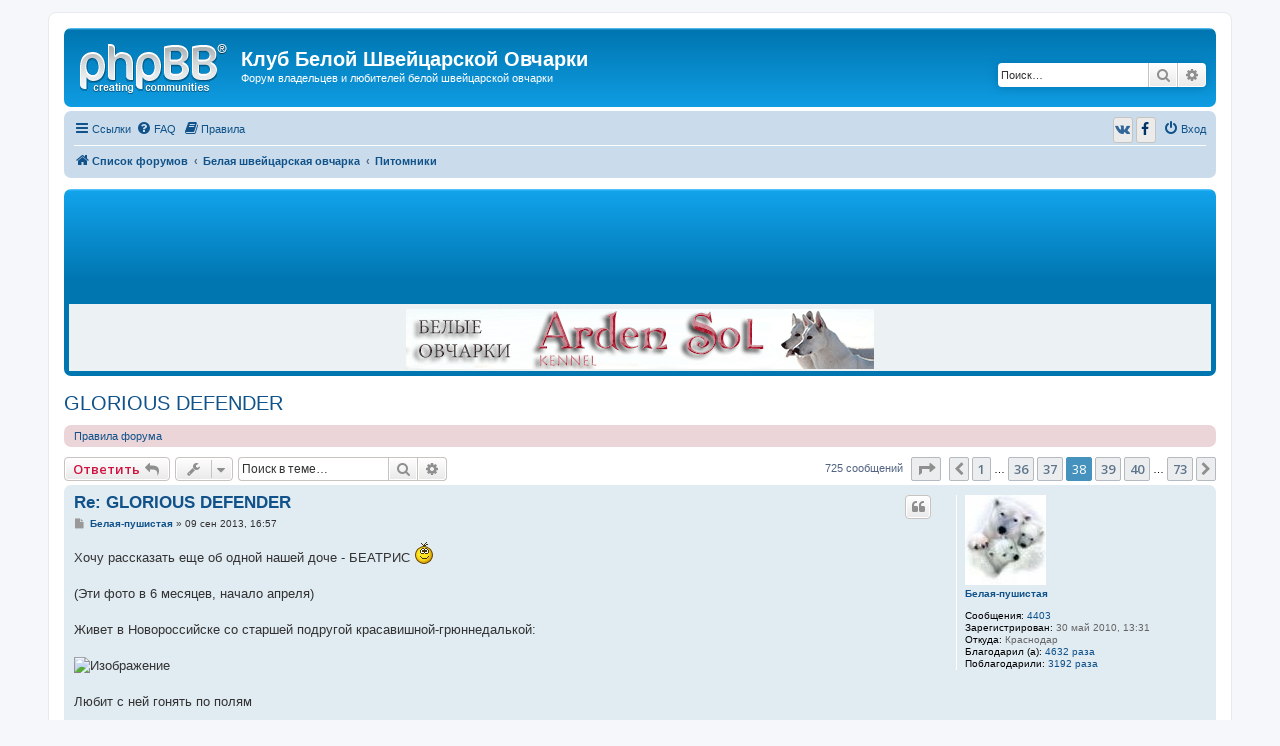

--- FILE ---
content_type: text/html; charset=UTF-8
request_url: http://ws-club.ru/viewtopic.php?t=92&start=370
body_size: 15100
content:
<!DOCTYPE html>
<html dir="ltr" lang="ru">
<head>
<meta charset="utf-8" />
<meta http-equiv="X-UA-Compatible" content="IE=edge">
<meta name="viewport" content="width=device-width, initial-scale=1" />

<title>GLORIOUS DEFENDER - Страница 38 - Клуб Белой Швейцарской Овчарки</title>


	<link rel="canonical" href="http://ws-club.ru/forum/viewtopic.php?t=92&amp;start=370">

<!--
	phpBB style name: prosilver
	Based on style:   prosilver (this is the default phpBB3 style)
	Original author:  Tom Beddard ( http://www.subBlue.com/ )
	Modified by:
-->

<script>
	WebFontConfig = {
		google: {
			families: ['Open+Sans:300,300i,400,400i,600,600i,700,700i,800,800i&subset=cyrillic,cyrillic-ext,greek,greek-ext,latin-ext,vietnamese']
		}
	};

	(function(d) {
		var wf = d.createElement('script'), s = d.scripts[0];
		wf.src = 'https://ajax.googleapis.com/ajax/libs/webfont/1.5.18/webfont.js';
		wf.async = true;
		s.parentNode.insertBefore(wf, s);
	})(document);
</script>
<link href="https://maxcdn.bootstrapcdn.com/font-awesome/4.4.0/css/font-awesome.min.css" rel="stylesheet">
<link href="./styles/prosilver/theme/stylesheet.css?assets_version=108" rel="stylesheet">
<link href="./styles/prosilver/theme/ru/stylesheet.css?assets_version=108" rel="stylesheet">




<!--[if lte IE 9]>
	<link href="./styles/prosilver/theme/tweaks.css?assets_version=108" rel="stylesheet">
<![endif]-->

		<link href="//maxcdn.bootstrapcdn.com/font-awesome/4.2.0/css/font-awesome.min.css" rel="stylesheet">
			
<link href="./ext/bb3mobi/ads/styles/prosilver/theme/ads.css?assets_version=108" rel="stylesheet" type="text/css" media="screen" />
<link href="./ext/bb3mobi/social/styles/prosilver/theme/socbuttons.css?assets_version=108" rel="stylesheet" type="text/css" media="screen" />
<link href="./ext/boardtools/quickreply/styles/all/theme/quickreply_main.css?assets_version=108" rel="stylesheet" type="text/css" media="screen" />
<link href="./ext/boardtools/quickreply/styles/all/theme/quickreply.css?assets_version=108" rel="stylesheet" type="text/css" media="screen" />
<link href="//maxcdn.bootstrapcdn.com/font-awesome/4.5.0/css/font-awesome.min.css" rel="stylesheet" type="text/css" media="screen" />
<link href="./ext/gfksx/ThanksForPosts/styles/prosilver/theme/thanks.css?assets_version=108" rel="stylesheet" type="text/css" media="screen" />
<link href="./ext/rmcgirr83/elonw/styles/all/theme/elonw.css?assets_version=108" rel="stylesheet" type="text/css" media="screen" />
<link href="./ext/vse/lightbox/styles/all/template/lightbox/css/lightbox.min.css?assets_version=108" rel="stylesheet" type="text/css" media="screen" />


<script type="text/javascript">
	function countAdClick(id)
	{
		loadXMLDoc('/forum/app.php/ads/click?sid=4c978447aac8af45fb8702910315d30d?a=' + id);
	}

	function countAdView(id)
	{
		loadXMLDoc('/forum/app.php/ads/view?sid=4c978447aac8af45fb8702910315d30d?a=' + id);
	}

	function loadXMLDoc(url) {
		req = false;
		if(window.XMLHttpRequest) {
			try {
				req = new XMLHttpRequest();
			}
			catch(e) {
				req = false;
			}
		}
		else if(window.ActiveXObject) {
			try {
				req = new ActiveXObject("Msxml2.XMLHTTP");
			}
			catch(e) {
				try {
					req = new ActiveXObject("Microsoft.XMLHTTP");
				}
				catch(e) {
					req = false;
				}
			}
		}
		if(req) {
			req.open("GET", url, true);
			req.send(null);
		}
	}
</script><script>
	(function(i,s,o,g,r,a,m){i['GoogleAnalyticsObject']=r;i[r]=i[r]||function(){
	(i[r].q=i[r].q||[]).push(arguments)},i[r].l=1*new Date();a=s.createElement(o),
	m=s.getElementsByTagName(o)[0];a.async=1;a.src=g;m.parentNode.insertBefore(a,m)
	})(window,document,'script','//www.google-analytics.com/analytics.js','ga');

	ga('create', 'UA-150829992-1', 'auto');
	ga('send', 'pageview');
</script>

</head>
<body id="phpbb" class="nojs notouch section-viewtopic ltr ">


<div id="wrap" class="wrap">
	<a id="top" class="top-anchor" accesskey="t"></a>
	<div id="page-header">
		<div class="headerbar" role="banner">
					<div class="inner">

			<div id="site-description" class="site-description">
				<a id="logo" class="logo" href="./index.php?sid=4c978447aac8af45fb8702910315d30d" title="Список форумов"><span class="site_logo"></span></a>
				<h1>Клуб Белой Швейцарской Овчарки</h1>
				<p>Форум владельцев и любителей белой швейцарской овчарки</p>
				<p class="skiplink"><a href="#start_here">Пропустить</a></p>
			</div>

									<div id="search-box" class="search-box search-header" role="search">
				<form action="./search.php?sid=4c978447aac8af45fb8702910315d30d" method="get" id="search">
				<fieldset>
					<input name="keywords" id="keywords" type="search" maxlength="128" title="Ключевые слова" class="inputbox search tiny" size="20" value="" placeholder="Поиск…" />
					<button class="button button-search" type="submit" title="Поиск">
						<i class="icon fa-search fa-fw" aria-hidden="true"></i><span class="sr-only">Поиск</span>
					</button>
					<a href="./search.php?sid=4c978447aac8af45fb8702910315d30d" class="button button-search-end" title="Расширенный поиск">
						<i class="icon fa-cog fa-fw" aria-hidden="true"></i><span class="sr-only">Расширенный поиск</span>
					</a>
					<input type="hidden" name="sid" value="4c978447aac8af45fb8702910315d30d" />

				</fieldset>
				</form>
			</div>
						
			</div>
					</div>
		
		<div class="navbar" role="navigation">
	<div class="inner">

	<ul id="nav-main" class="nav-main linklist" role="menubar">

		<li id="quick-links" class="quick-links dropdown-container responsive-menu" data-skip-responsive="true">
			<a href="#" class="dropdown-trigger">
				<i class="icon fa-bars fa-fw" aria-hidden="true"></i><span>Ссылки</span>
			</a>
			<div class="dropdown">
				<div class="pointer"><div class="pointer-inner"></div></div>
				<ul class="dropdown-contents" role="menu">
					
											<li class="separator"></li>
																									<li>
								<a href="./search.php?search_id=unanswered&amp;sid=4c978447aac8af45fb8702910315d30d" role="menuitem">
									<i class="icon fa-file-o fa-fw icon-gray" aria-hidden="true"></i><span>Темы без ответов</span>
								</a>
							</li>
							<li>
								<a href="./search.php?search_id=active_topics&amp;sid=4c978447aac8af45fb8702910315d30d" role="menuitem">
									<i class="icon fa-file-o fa-fw icon-blue" aria-hidden="true"></i><span>Активные темы</span>
								</a>
							</li>
							<li class="separator"></li>
							<li>
								<a href="./search.php?sid=4c978447aac8af45fb8702910315d30d" role="menuitem">
									<i class="icon fa-search fa-fw" aria-hidden="true"></i><span>Поиск</span>
								</a>
							</li>
					
											<li class="separator"></li>
																			<li>
								<a href="./memberlist.php?mode=team&amp;sid=4c978447aac8af45fb8702910315d30d" role="menuitem">
									<i class="icon fa-shield fa-fw" aria-hidden="true"></i><span>Наша команда</span>
								</a>
							</li>
																<li class="separator"></li>

									</ul>
			</div>
		</li>

				<li data-skip-responsive="true">
			<a href="/forum/app.php/help/faq?sid=4c978447aac8af45fb8702910315d30d" rel="help" title="Часто задаваемые вопросы" role="menuitem">
				<i class="icon fa-question-circle fa-fw" aria-hidden="true"></i><span>FAQ</span>
			</a>
		</li>
			<li data-last-responsive="true">
		<a href="/forum/app.php/rules?sid=4c978447aac8af45fb8702910315d30d" rel="help" title="Просмотреть правила этого форума" role="menuitem">
			<i class="icon fa-book fa-fw" aria-hidden="true"></i><span>Правила</span>
		</a>
	</li>
				
			<li class="rightside"  data-skip-responsive="true">
			<a href="./ucp.php?mode=login&amp;sid=4c978447aac8af45fb8702910315d30d" title="Вход" accesskey="x" role="menuitem">
				<i class="icon fa-power-off fa-fw" aria-hidden="true"></i><span>Вход</span>
			</a>
		</li>
				<li class="rightside socbuttons" data-last-responsive="true">
		<a class="vkontakte" href="/forum/app.php/authorize/vkontakte?sid=4c978447aac8af45fb8702910315d30d" onclick="popup(this.href, 620, 560); return false;" title="Вконтакте">
		<i class="icon fa-vk fa-fw"></i>
		<span class="hidden responsive-show-inline">Вконтакте</span>
	</a>
		<a class="facebook" href="/forum/app.php/authorize/facebook?sid=4c978447aac8af45fb8702910315d30d" onclick="popup(this.href, 620, 560); return false;" title="Facebook">
		<i class="icon fa-facebook fa-fw"></i>
		<span class="hidden responsive-show-inline">Facebook</span>
	</a>
	</li>
		</ul>

	<ul id="nav-breadcrumbs" class="nav-breadcrumbs linklist navlinks" role="menubar">
						<li class="breadcrumbs">
										<span class="crumb"  itemtype="http://data-vocabulary.org/Breadcrumb" itemscope=""><a href="./index.php?sid=4c978447aac8af45fb8702910315d30d" itemprop="url" accesskey="h" data-navbar-reference="index"><i class="icon fa-home fa-fw"></i><span itemprop="title">Список форумов</span></a></span>

											<span class="crumb"  itemtype="http://data-vocabulary.org/Breadcrumb" itemscope="" data-forum-id="1"><a href="./viewforum.php?f=1&amp;sid=4c978447aac8af45fb8702910315d30d" itemprop="url"><span itemprop="title">Белая швейцарская овчарка</span></a></span>
															<span class="crumb"  itemtype="http://data-vocabulary.org/Breadcrumb" itemscope="" data-forum-id="16"><a href="./viewforum.php?f=16&amp;sid=4c978447aac8af45fb8702910315d30d" itemprop="url"><span itemprop="title">Питомники</span></a></span>
												</li>
		
					<li class="rightside responsive-search">
				<a href="./search.php?sid=4c978447aac8af45fb8702910315d30d" title="Параметры расширенного поиска" role="menuitem">
					<i class="icon fa-search fa-fw" aria-hidden="true"></i><span class="sr-only">Поиск</span>
				</a>
			</li>
			</ul>

	</div>
</div>
	</div>

	<br />
<div class="forabg">
	<div class="inner">
		<ul class="topiclist">
			<li class="header">
				<dl class="icon">
					<dt>Реклама</dt>
				</dl>
			</li>
		</ul>
		<div class="content ads_block"><div style="text-align: center;" ><a href="http://www.ardensol.ru" target="_blank"  onclick="countAdClick(19);"><img src="http://ws-club.ru/forum/images/banner/ardensol.gif" width=100% alt="Arden Sol"></a></div></div>
	</div>
</div>

	<a id="start_here" class="anchor"></a>
	<div id="page-body" class="page-body" role="main">
		
		


	

<h2 class="topic-title"><a href="./viewtopic.php?f=16&amp;t=92&amp;start=370&amp;sid=4c978447aac8af45fb8702910315d30d">GLORIOUS DEFENDER</a></h2>
<!-- NOTE: remove the style="display: none" when you want to have the forum description on the topic body -->
<div style="display: none !important;">Личные темы питомников БШО<br /></div>

	<div class="rules rules-link">
		<div class="inner">

					<a href="http://ws-club.ru/forum/rules">Правила форума</a>
		
		</div>
	</div>

<div class="action-bar bar-top">
	
			<a href="./posting.php?mode=reply&amp;f=16&amp;t=92&amp;sid=4c978447aac8af45fb8702910315d30d" class="button" title="Ответить">
							<span>Ответить</span> <i class="icon fa-reply fa-fw" aria-hidden="true"></i>
					</a>
	
			<div class="dropdown-container dropdown-button-control topic-tools">
		<span title="Управление темой" class="button button-secondary dropdown-trigger dropdown-select">
			<i class="icon fa-wrench fa-fw" aria-hidden="true"></i>
			<span class="caret"><i class="icon fa-sort-down fa-fw" aria-hidden="true"></i></span>
		</span>
		<div class="dropdown">
			<div class="pointer"><div class="pointer-inner"></div></div>
			<ul class="dropdown-contents">
																												<li>
					<a href="./viewtopic.php?f=16&amp;t=92&amp;start=370&amp;sid=4c978447aac8af45fb8702910315d30d&amp;view=print" title="Версия для печати" accesskey="p">
						<i class="icon fa-print fa-fw" aria-hidden="true"></i><span>Версия для печати</span>
					</a>
				</li>
											</ul>
		</div>
	</div>
	
			<div class="search-box" role="search">
			<form method="get" id="topic-search" action="./search.php?sid=4c978447aac8af45fb8702910315d30d">
			<fieldset>
				<input class="inputbox search tiny"  type="search" name="keywords" id="search_keywords" size="20" placeholder="Поиск в теме…" />
				<button class="button button-search" type="submit" title="Поиск">
					<i class="icon fa-search fa-fw" aria-hidden="true"></i><span class="sr-only">Поиск</span>
				</button>
				<a href="./search.php?sid=4c978447aac8af45fb8702910315d30d" class="button button-search-end" title="Расширенный поиск">
					<i class="icon fa-cog fa-fw" aria-hidden="true"></i><span class="sr-only">Расширенный поиск</span>
				</a>
				<input type="hidden" name="t" value="92" />
<input type="hidden" name="sf" value="msgonly" />
<input type="hidden" name="sid" value="4c978447aac8af45fb8702910315d30d" />

			</fieldset>
			</form>
		</div>
	
			<div class="pagination">
			725 сообщений
							<ul>
	<li class="dropdown-container dropdown-button-control dropdown-page-jump page-jump">
		<a class="button button-icon-only dropdown-trigger" href="#" title="Щёлкните для перехода на страницу…" role="button"><i class="icon fa-level-down fa-rotate-270" aria-hidden="true"></i><span class="sr-only">Страница <strong>38</strong> из <strong>73</strong></span></a>
		<div class="dropdown">
			<div class="pointer"><div class="pointer-inner"></div></div>
			<ul class="dropdown-contents">
				<li>Перейти на страницу:</li>
				<li class="page-jump-form">
					<input type="number" name="page-number" min="1" max="999999" title="Введите номер страницы, на которую хотите перейти" class="inputbox tiny" data-per-page="10" data-base-url=".&#x2F;viewtopic.php&#x3F;f&#x3D;16&amp;amp&#x3B;t&#x3D;92&amp;amp&#x3B;sid&#x3D;4c978447aac8af45fb8702910315d30d" data-start-name="start" />
					<input class="button2" value="Перейти" type="button" />
				</li>
			</ul>
		</div>
	</li>
			<li class="arrow previous"><a class="button button-icon-only" href="./viewtopic.php?f=16&amp;t=92&amp;sid=4c978447aac8af45fb8702910315d30d&amp;start=360" rel="prev" role="button"><i class="icon fa-chevron-left fa-fw" aria-hidden="true"></i><span class="sr-only">Пред.</span></a></li>
				<li><a class="button" href="./viewtopic.php?f=16&amp;t=92&amp;sid=4c978447aac8af45fb8702910315d30d" role="button">1</a></li>
			<li class="ellipsis" role="separator"><span>…</span></li>
				<li><a class="button" href="./viewtopic.php?f=16&amp;t=92&amp;sid=4c978447aac8af45fb8702910315d30d&amp;start=350" role="button">36</a></li>
				<li><a class="button" href="./viewtopic.php?f=16&amp;t=92&amp;sid=4c978447aac8af45fb8702910315d30d&amp;start=360" role="button">37</a></li>
			<li class="active"><span>38</span></li>
				<li><a class="button" href="./viewtopic.php?f=16&amp;t=92&amp;sid=4c978447aac8af45fb8702910315d30d&amp;start=380" role="button">39</a></li>
				<li><a class="button" href="./viewtopic.php?f=16&amp;t=92&amp;sid=4c978447aac8af45fb8702910315d30d&amp;start=390" role="button">40</a></li>
			<li class="ellipsis" role="separator"><span>…</span></li>
				<li><a class="button" href="./viewtopic.php?f=16&amp;t=92&amp;sid=4c978447aac8af45fb8702910315d30d&amp;start=720" role="button">73</a></li>
				<li class="arrow next"><a class="button button-icon-only" href="./viewtopic.php?f=16&amp;t=92&amp;sid=4c978447aac8af45fb8702910315d30d&amp;start=380" rel="next" role="button"><i class="icon fa-chevron-right fa-fw" aria-hidden="true"></i><span class="sr-only">След.</span></a></li>
	</ul>
					</div>
		</div>




	<div id="qr_posts">
<div class="post-container">
		<div id="p46945" class="post has-profile bg2">
		<div class="inner">

		<dl class="postprofile" id="profile46945">
			<dt class="no-profile-rank has-avatar">
				<div class="avatar-container">
																<a href="./memberlist.php?mode=viewprofile&amp;u=92&amp;sid=4c978447aac8af45fb8702910315d30d" class="avatar"><img class="avatar" src="./download/file.php?avatar=92_1278274956.jpg" width="81" height="90" alt="Аватара пользователя" /></a>														</div>
								<a href="./memberlist.php?mode=viewprofile&amp;u=92&amp;sid=4c978447aac8af45fb8702910315d30d" class="username">Белая-пушистая</a>							</dt>

									
		<dd class="profile-posts"><strong>Сообщения:</strong> <a href="./search.php?author_id=92&amp;sr=posts&amp;sid=4c978447aac8af45fb8702910315d30d">4403</a></dd>		<dd class="profile-joined"><strong>Зарегистрирован:</strong> 30 май 2010, 13:31</dd>		
		
											<dd class="profile-custom-field profile-phpbb_location"><strong>Откуда:</strong> Краснодар</dd>
							    <dd class="profile-posts" data-user-give-id="92"><strong>Благодарил&nbsp;(а):</strong> <a href="/forum/app.php/thankslist/givens/92/true?sid=4c978447aac8af45fb8702910315d30d">4632 раза</a></dd>
    <dd class="profile-posts" data-user-receive-id="92"><strong>Поблагодарили:</strong> <a href="/forum/app.php/thankslist/givens/92/false?sid=4c978447aac8af45fb8702910315d30d">3192 раза</a></dd>

						
		</dl>

		<div class="postbody">
						<div id="post_content46945">

						<h3 class="first"><a href="#p46945">Re: GLORIOUS DEFENDER</a></h3>

													<ul class="post-buttons">
																																									<li>
							<a href="./posting.php?mode=quote&amp;f=16&amp;p=46945&amp;sid=4c978447aac8af45fb8702910315d30d" title="Ответить с цитатой" class="button button-icon-only">
								<i class="icon fa-quote-left fa-fw" aria-hidden="true"></i><span class="sr-only">Цитата</span>
							</a>
						</li>
															</ul>
							
						<p class="author">
									<a class="unread" href="./viewtopic.php?p=46945&amp;sid=4c978447aac8af45fb8702910315d30d#p46945" title="Сообщение">
						<i class="icon fa-file fa-fw icon-lightgray icon-md" aria-hidden="true"></i><span class="sr-only">Сообщение</span>
					</a>
								<span class="responsive-hide"> <strong><a href="./memberlist.php?mode=viewprofile&amp;u=92&amp;sid=4c978447aac8af45fb8702910315d30d" class="username">Белая-пушистая</a></strong> &raquo; </span>09 сен 2013, 16:57
			</p>
			
			
			
			<div class="content">Хочу рассказать еще об одной нашей доче - БЕАТРИС  <img class="smilies" src="./images/smilies/smile.gif" width="20" height="24" alt=":)" title="Smile"> <br>
<br>
(Эти фото в 6 месяцев, начало апреля)<br>
<br>
Живет в Новороссийске со старшей подругой красавишной-грюннедалькой:<br>
<br>
<img src="http://s020.radikal.ru/i718/1309/21/909e6a6cafbf.jpg" class="postimage" alt="Изображение"><br>
<br>
Любит с ней гонять по полям<br>
<br>
<img src="http://s017.radikal.ru/i441/1309/9d/2c63d03ed2e4.jpg" class="postimage" alt="Изображение"><br>
<br>
<img src="http://s017.radikal.ru/i415/1309/4a/61ff91103348.jpg" class="postimage" alt="Изображение"><br>
<br>
<img src="http://i016.radikal.ru/1309/e0/6892a8aba640.jpg" class="postimage" alt="Изображение"><br>
<br>
<img src="http://s018.radikal.ru/i525/1309/db/703b4f9ba76d.jpg" class="postimage" alt="Изображение"><br>
<br>
<img src="http://s017.radikal.ru/i425/1309/39/72c43624c8fd.jpg" class="postimage" alt="Изображение"><br>
<br>
Любит море<br>
<br>
<img src="http://s020.radikal.ru/i705/1309/87/79fe4518a980.jpg" class="postimage" alt="Изображение"><br>
<br>
<img src="http://i017.radikal.ru/1309/c2/ed901e65613d.jpg" class="postimage" alt="Изображение"><br>
<br>
<img src="http://s019.radikal.ru/i613/1309/de/d4db970fb6eb.jpg" class="postimage" alt="Изображение"><br>
<br>
<img src="http://i019.radikal.ru/1309/0b/fe9a029ba78f.jpg" class="postimage" alt="Изображение"><br>
<br>
<img src="http://s020.radikal.ru/i712/1309/04/0f3994ade974.jpg" class="postimage" alt="Изображение"><br>
<br>
<img src="http://i011.radikal.ru/1309/53/ee26603585ca.jpg" class="postimage" alt="Изображение"><br>
<br>
<img src="http://s020.radikal.ru/i713/1309/cc/233ffbe31bd6.jpg" class="postimage" alt="Изображение"><br>
<br>
Девочка ходит на площадку заниматься, там в затеях - главная заводила. <br>
Готовится по ОКД и аджилити...)))</div>

			
									
						<div id='list_thanks46945'>
</div>
<div id='div_post_reput46945'>
</div>
			<div id="sig46945" class="signature"><em class="text-italics"><span style="color:#4000BF">Glorious Defender, e-mail GD.WSS@yandex.ru </span></em></div>
						</div>

		</div>

				<div class="back2top">
						<a href="#top" class="top" title="Вернуться к началу">
				<i class="icon fa-chevron-circle-up fa-fw icon-gray" aria-hidden="true"></i>
				<span class="sr-only">Вернуться к началу</span>
			</a>
					</div>
		
		</div>
	</div>

	<hr class="divider" />
	<pre id="qr_author_p46945" style="display: none;" data-id="92">Белая-пушистая</pre>
</div><!-- /.post-container -->
	<div class="post-container">
		<div id="p46955" class="post has-profile bg1">
		<div class="inner">

		<dl class="postprofile" id="profile46955">
			<dt class="no-profile-rank has-avatar">
				<div class="avatar-container">
																<a href="./memberlist.php?mode=viewprofile&amp;u=92&amp;sid=4c978447aac8af45fb8702910315d30d" class="avatar"><img class="avatar" src="./download/file.php?avatar=92_1278274956.jpg" width="81" height="90" alt="Аватара пользователя" /></a>														</div>
								<a href="./memberlist.php?mode=viewprofile&amp;u=92&amp;sid=4c978447aac8af45fb8702910315d30d" class="username">Белая-пушистая</a>							</dt>

									
		<dd class="profile-posts"><strong>Сообщения:</strong> <a href="./search.php?author_id=92&amp;sr=posts&amp;sid=4c978447aac8af45fb8702910315d30d">4403</a></dd>		<dd class="profile-joined"><strong>Зарегистрирован:</strong> 30 май 2010, 13:31</dd>		
		
											<dd class="profile-custom-field profile-phpbb_location"><strong>Откуда:</strong> Краснодар</dd>
							    <dd class="profile-posts" data-user-give-id="92"><strong>Благодарил&nbsp;(а):</strong> <a href="/forum/app.php/thankslist/givens/92/true?sid=4c978447aac8af45fb8702910315d30d">4632 раза</a></dd>
    <dd class="profile-posts" data-user-receive-id="92"><strong>Поблагодарили:</strong> <a href="/forum/app.php/thankslist/givens/92/false?sid=4c978447aac8af45fb8702910315d30d">3192 раза</a></dd>

						
		</dl>

		<div class="postbody">
						<div id="post_content46955">

						<h3 ><a href="#p46955">Re: GLORIOUS DEFENDER</a></h3>

													<ul class="post-buttons">
																																									<li>
							<a href="./posting.php?mode=quote&amp;f=16&amp;p=46955&amp;sid=4c978447aac8af45fb8702910315d30d" title="Ответить с цитатой" class="button button-icon-only">
								<i class="icon fa-quote-left fa-fw" aria-hidden="true"></i><span class="sr-only">Цитата</span>
							</a>
						</li>
															</ul>
							
						<p class="author">
									<a class="unread" href="./viewtopic.php?p=46955&amp;sid=4c978447aac8af45fb8702910315d30d#p46955" title="Сообщение">
						<i class="icon fa-file fa-fw icon-lightgray icon-md" aria-hidden="true"></i><span class="sr-only">Сообщение</span>
					</a>
								<span class="responsive-hide"> <strong><a href="./memberlist.php?mode=viewprofile&amp;u=92&amp;sid=4c978447aac8af45fb8702910315d30d" class="username">Белая-пушистая</a></strong> &raquo; </span>09 сен 2013, 17:08
			</p>
			
			
			
			<div class="content">А сегодня утром я получила письмо от ее хозяйки Светланы с новыми фоточками...)))<br>
<br>
<img src="http://s020.radikal.ru/i706/1309/3d/45817304a979.jpg" class="postimage" alt="Изображение"><br>
<br>
Девочки конечно от жары разделись, как и Лора и Берри... но повзрослела (10 мес.) <br>
<br>
<img src="http://s018.radikal.ru/i523/1309/82/1c43c734165e.jpg" class="postimage" alt="Изображение"><br>
<br>
<img src="http://s002.radikal.ru/i199/1309/f8/b0c3dac2908a.jpg" class="postimage" alt="Изображение"><br>
<br>
и новости хорошие:<br>
Скоро будут сдавать ОКД, на выставку записались.<br>
А еще - присматриваются к цирку...))) Уже эта черно-белая парочка совершенно очаровала циркачей...)))<br>
<br>
<img src="http://s019.radikal.ru/i626/1309/d7/ecc4f0b6e1c2.jpg" class="postimage" alt="Изображение"><br>
<br>
<img src="http://s003.radikal.ru/i203/1309/24/2ec926becadc.jpg" class="postimage" alt="Изображение"><br>
 <br>
PS Ээээхххх.... Уже детишки ОКД сдают, а мамка с папкой курс успешно прошли, а сдать - все никак ленивую хозяйку не раскачают.... <img class="smilies" src="./images/smilies/blush.gif" width="25" height="25" alt=":oops:" title="Embarassed">  Надо взяться, подзаниматься и сдать-таки...   <img class="smilies" src="./images/smilies/smile.gif" width="20" height="24" alt=":)" title="Smile"></div>

			
									
						<div id='list_thanks46955'>
</div>
<div id='div_post_reput46955'>
</div>
			<div id="sig46955" class="signature"><em class="text-italics"><span style="color:#4000BF">Glorious Defender, e-mail GD.WSS@yandex.ru </span></em></div>
						</div>

		</div>

				<div class="back2top">
						<a href="#top" class="top" title="Вернуться к началу">
				<i class="icon fa-chevron-circle-up fa-fw icon-gray" aria-hidden="true"></i>
				<span class="sr-only">Вернуться к началу</span>
			</a>
					</div>
		
		</div>
	</div>

	<hr class="divider" />
	<pre id="qr_author_p46955" style="display: none;" data-id="92">Белая-пушистая</pre>
</div><!-- /.post-container -->
	<div class="post-container">
		<div id="p46968" class="post has-profile bg2">
		<div class="inner">

		<dl class="postprofile" id="profile46968">
			<dt class="no-profile-rank no-avatar">
				<div class="avatar-container">
																			</div>
								<a href="./memberlist.php?mode=viewprofile&amp;u=111&amp;sid=4c978447aac8af45fb8702910315d30d" class="username">Уралочка</a>							</dt>

									
		<dd class="profile-posts"><strong>Сообщения:</strong> <a href="./search.php?author_id=111&amp;sr=posts&amp;sid=4c978447aac8af45fb8702910315d30d">4224</a></dd>		<dd class="profile-joined"><strong>Зарегистрирован:</strong> 24 июл 2010, 07:47</dd>		
		
											<dd class="profile-custom-field profile-phpbb_location"><strong>Откуда:</strong> Армавир</dd>
							    <dd class="profile-posts" data-user-give-id="111"><strong>Благодарил&nbsp;(а):</strong> <a href="/forum/app.php/thankslist/givens/111/true?sid=4c978447aac8af45fb8702910315d30d">2308 раз</a></dd>
    <dd class="profile-posts" data-user-receive-id="111"><strong>Поблагодарили:</strong> <a href="/forum/app.php/thankslist/givens/111/false?sid=4c978447aac8af45fb8702910315d30d">1698 раз</a></dd>

						
		</dl>

		<div class="postbody">
						<div id="post_content46968">

						<h3 ><a href="#p46968">Re: GLORIOUS DEFENDER</a></h3>

													<ul class="post-buttons">
																																									<li>
							<a href="./posting.php?mode=quote&amp;f=16&amp;p=46968&amp;sid=4c978447aac8af45fb8702910315d30d" title="Ответить с цитатой" class="button button-icon-only">
								<i class="icon fa-quote-left fa-fw" aria-hidden="true"></i><span class="sr-only">Цитата</span>
							</a>
						</li>
															</ul>
							
						<p class="author">
									<a class="unread" href="./viewtopic.php?p=46968&amp;sid=4c978447aac8af45fb8702910315d30d#p46968" title="Сообщение">
						<i class="icon fa-file fa-fw icon-lightgray icon-md" aria-hidden="true"></i><span class="sr-only">Сообщение</span>
					</a>
								<span class="responsive-hide"> <strong><a href="./memberlist.php?mode=viewprofile&amp;u=111&amp;sid=4c978447aac8af45fb8702910315d30d" class="username">Уралочка</a></strong> &raquo; </span>09 сен 2013, 17:40
			</p>
			
			
			
			<div class="content">Оля, с маомй Беатрис я плотно общаюсь в одноклассниках. Очень довольны девочкой.</div>

			
									
						<div id='list_thanks46968'>
</div>
<div id='div_post_reput46968'>
</div>
			<div id="sig46968" class="signature">БЕАР БАРОН и НИКА<br>
http://white-shepherd-armavir.jimdo.com/</div>
						</div>

		</div>

				<div class="back2top">
						<a href="#top" class="top" title="Вернуться к началу">
				<i class="icon fa-chevron-circle-up fa-fw icon-gray" aria-hidden="true"></i>
				<span class="sr-only">Вернуться к началу</span>
			</a>
					</div>
		
		</div>
	</div>

	<hr class="divider" />
	<pre id="qr_author_p46968" style="display: none;" data-id="111">Уралочка</pre>
</div><!-- /.post-container -->
	<div class="post-container">
		<div id="p46997" class="post has-profile bg1">
		<div class="inner">

		<dl class="postprofile" id="profile46997">
			<dt class="no-profile-rank has-avatar">
				<div class="avatar-container">
																<a href="./memberlist.php?mode=viewprofile&amp;u=92&amp;sid=4c978447aac8af45fb8702910315d30d" class="avatar"><img class="avatar" src="./download/file.php?avatar=92_1278274956.jpg" width="81" height="90" alt="Аватара пользователя" /></a>														</div>
								<a href="./memberlist.php?mode=viewprofile&amp;u=92&amp;sid=4c978447aac8af45fb8702910315d30d" class="username">Белая-пушистая</a>							</dt>

									
		<dd class="profile-posts"><strong>Сообщения:</strong> <a href="./search.php?author_id=92&amp;sr=posts&amp;sid=4c978447aac8af45fb8702910315d30d">4403</a></dd>		<dd class="profile-joined"><strong>Зарегистрирован:</strong> 30 май 2010, 13:31</dd>		
		
											<dd class="profile-custom-field profile-phpbb_location"><strong>Откуда:</strong> Краснодар</dd>
							    <dd class="profile-posts" data-user-give-id="92"><strong>Благодарил&nbsp;(а):</strong> <a href="/forum/app.php/thankslist/givens/92/true?sid=4c978447aac8af45fb8702910315d30d">4632 раза</a></dd>
    <dd class="profile-posts" data-user-receive-id="92"><strong>Поблагодарили:</strong> <a href="/forum/app.php/thankslist/givens/92/false?sid=4c978447aac8af45fb8702910315d30d">3192 раза</a></dd>

						
		</dl>

		<div class="postbody">
						<div id="post_content46997">

						<h3 ><a href="#p46997">Re: GLORIOUS DEFENDER</a></h3>

													<ul class="post-buttons">
																																									<li>
							<a href="./posting.php?mode=quote&amp;f=16&amp;p=46997&amp;sid=4c978447aac8af45fb8702910315d30d" title="Ответить с цитатой" class="button button-icon-only">
								<i class="icon fa-quote-left fa-fw" aria-hidden="true"></i><span class="sr-only">Цитата</span>
							</a>
						</li>
															</ul>
							
						<p class="author">
									<a class="unread" href="./viewtopic.php?p=46997&amp;sid=4c978447aac8af45fb8702910315d30d#p46997" title="Сообщение">
						<i class="icon fa-file fa-fw icon-lightgray icon-md" aria-hidden="true"></i><span class="sr-only">Сообщение</span>
					</a>
								<span class="responsive-hide"> <strong><a href="./memberlist.php?mode=viewprofile&amp;u=92&amp;sid=4c978447aac8af45fb8702910315d30d" class="username">Белая-пушистая</a></strong> &raquo; </span>09 сен 2013, 21:56
			</p>
			
			
			
			<div class="content"><img src="http://im2-tub-ru.yandex.net/i?id=14961719-10-72&amp;n=21" class="postimage" alt="Изображение">  <a href="http://radikal.ru/fp/80fe19c525274900a5d0d5b867ef0789" class="postlink"><img src="http://s002.radikal.ru/i199/1309/f8/b0c3dac2908at.jpg" class="postimage" alt="Изображение"></a><br>
<br>
 <img class="smilies" src="./images/smilies/wink.gif" width="20" height="20" alt=":wink:" title="Wink"></div>

			
									
						<div id='list_thanks46997'>
</div>
<div id='div_post_reput46997'>
</div>
			<div id="sig46997" class="signature"><em class="text-italics"><span style="color:#4000BF">Glorious Defender, e-mail GD.WSS@yandex.ru </span></em></div>
						</div>

		</div>

				<div class="back2top">
						<a href="#top" class="top" title="Вернуться к началу">
				<i class="icon fa-chevron-circle-up fa-fw icon-gray" aria-hidden="true"></i>
				<span class="sr-only">Вернуться к началу</span>
			</a>
					</div>
		
		</div>
	</div>

	<hr class="divider" />
	<pre id="qr_author_p46997" style="display: none;" data-id="92">Белая-пушистая</pre>
</div><!-- /.post-container -->
	<div class="post-container">
		<div id="p47025" class="post has-profile bg2">
		<div class="inner">

		<dl class="postprofile" id="profile47025">
			<dt class="no-profile-rank has-avatar">
				<div class="avatar-container">
																<a href="./memberlist.php?mode=viewprofile&amp;u=92&amp;sid=4c978447aac8af45fb8702910315d30d" class="avatar"><img class="avatar" src="./download/file.php?avatar=92_1278274956.jpg" width="81" height="90" alt="Аватара пользователя" /></a>														</div>
								<a href="./memberlist.php?mode=viewprofile&amp;u=92&amp;sid=4c978447aac8af45fb8702910315d30d" class="username">Белая-пушистая</a>							</dt>

									
		<dd class="profile-posts"><strong>Сообщения:</strong> <a href="./search.php?author_id=92&amp;sr=posts&amp;sid=4c978447aac8af45fb8702910315d30d">4403</a></dd>		<dd class="profile-joined"><strong>Зарегистрирован:</strong> 30 май 2010, 13:31</dd>		
		
											<dd class="profile-custom-field profile-phpbb_location"><strong>Откуда:</strong> Краснодар</dd>
							    <dd class="profile-posts" data-user-give-id="92"><strong>Благодарил&nbsp;(а):</strong> <a href="/forum/app.php/thankslist/givens/92/true?sid=4c978447aac8af45fb8702910315d30d">4632 раза</a></dd>
    <dd class="profile-posts" data-user-receive-id="92"><strong>Поблагодарили:</strong> <a href="/forum/app.php/thankslist/givens/92/false?sid=4c978447aac8af45fb8702910315d30d">3192 раза</a></dd>

						
		</dl>

		<div class="postbody">
						<div id="post_content47025">

						<h3 ><a href="#p47025">Re: GLORIOUS DEFENDER</a></h3>

													<ul class="post-buttons">
																																									<li>
							<a href="./posting.php?mode=quote&amp;f=16&amp;p=47025&amp;sid=4c978447aac8af45fb8702910315d30d" title="Ответить с цитатой" class="button button-icon-only">
								<i class="icon fa-quote-left fa-fw" aria-hidden="true"></i><span class="sr-only">Цитата</span>
							</a>
						</li>
															</ul>
							
						<p class="author">
									<a class="unread" href="./viewtopic.php?p=47025&amp;sid=4c978447aac8af45fb8702910315d30d#p47025" title="Сообщение">
						<i class="icon fa-file fa-fw icon-lightgray icon-md" aria-hidden="true"></i><span class="sr-only">Сообщение</span>
					</a>
								<span class="responsive-hide"> <strong><a href="./memberlist.php?mode=viewprofile&amp;u=92&amp;sid=4c978447aac8af45fb8702910315d30d" class="username">Белая-пушистая</a></strong> &raquo; </span>10 сен 2013, 06:42
			</p>
			
			
			
			<div class="content"><blockquote><div><cite>Уралочка писал(а):</cite>Оля, с маомй Беатрис я плотно общаюсь в одноклассниках. Очень довольны девочкой.</div></blockquote>

Да, мне очень нравится, как они занимаются с собакой! <img class="smilies" src="./images/smilies/smile.gif" width="20" height="24" alt=":)" title="Smile"> <br>
Все продуманно, не форсируя события, как часто бывает у некоторых - ааа, мы хотим и то, и то, и еще вон то, да все сразу. (Сама порой грешу этим... <img class="smilies" src="./images/smilies/blush.gif" width="25" height="25" alt=":oops:" title="Embarassed"> ) Какие-то возникающие вопросы (ну не бывает без них!) - решают очень мудро и профессионально...<br>
Просто МОЛОДЦЫ! <img class="smilies" src="./images/smilies/good.gif" width="26" height="23" alt=":good:" title="Good"> И ребенок с радостью раскрывает свой потенциал....  <img class="smilies" src="./images/smilies/friends.gif" width="52" height="28" alt=":friends:" title="Friends"></div>

			
									
						<div id='list_thanks47025'>
</div>
<div id='div_post_reput47025'>
</div>
			<div id="sig47025" class="signature"><em class="text-italics"><span style="color:#4000BF">Glorious Defender, e-mail GD.WSS@yandex.ru </span></em></div>
						</div>

		</div>

				<div class="back2top">
						<a href="#top" class="top" title="Вернуться к началу">
				<i class="icon fa-chevron-circle-up fa-fw icon-gray" aria-hidden="true"></i>
				<span class="sr-only">Вернуться к началу</span>
			</a>
					</div>
		
		</div>
	</div>

	<hr class="divider" />
	<pre id="qr_author_p47025" style="display: none;" data-id="92">Белая-пушистая</pre>
</div><!-- /.post-container -->
	<div class="post-container">
		<div id="p47067" class="post has-profile bg1">
		<div class="inner">

		<dl class="postprofile" id="profile47067">
			<dt class="no-profile-rank has-avatar">
				<div class="avatar-container">
																<a href="./memberlist.php?mode=viewprofile&amp;u=92&amp;sid=4c978447aac8af45fb8702910315d30d" class="avatar"><img class="avatar" src="./download/file.php?avatar=92_1278274956.jpg" width="81" height="90" alt="Аватара пользователя" /></a>														</div>
								<a href="./memberlist.php?mode=viewprofile&amp;u=92&amp;sid=4c978447aac8af45fb8702910315d30d" class="username">Белая-пушистая</a>							</dt>

									
		<dd class="profile-posts"><strong>Сообщения:</strong> <a href="./search.php?author_id=92&amp;sr=posts&amp;sid=4c978447aac8af45fb8702910315d30d">4403</a></dd>		<dd class="profile-joined"><strong>Зарегистрирован:</strong> 30 май 2010, 13:31</dd>		
		
											<dd class="profile-custom-field profile-phpbb_location"><strong>Откуда:</strong> Краснодар</dd>
							    <dd class="profile-posts" data-user-give-id="92"><strong>Благодарил&nbsp;(а):</strong> <a href="/forum/app.php/thankslist/givens/92/true?sid=4c978447aac8af45fb8702910315d30d">4632 раза</a></dd>
    <dd class="profile-posts" data-user-receive-id="92"><strong>Поблагодарили:</strong> <a href="/forum/app.php/thankslist/givens/92/false?sid=4c978447aac8af45fb8702910315d30d">3192 раза</a></dd>

						
		</dl>

		<div class="postbody">
						<div id="post_content47067">

						<h3 ><a href="#p47067">Re: GLORIOUS DEFENDER</a></h3>

													<ul class="post-buttons">
																																									<li>
							<a href="./posting.php?mode=quote&amp;f=16&amp;p=47067&amp;sid=4c978447aac8af45fb8702910315d30d" title="Ответить с цитатой" class="button button-icon-only">
								<i class="icon fa-quote-left fa-fw" aria-hidden="true"></i><span class="sr-only">Цитата</span>
							</a>
						</li>
															</ul>
							
						<p class="author">
									<a class="unread" href="./viewtopic.php?p=47067&amp;sid=4c978447aac8af45fb8702910315d30d#p47067" title="Сообщение">
						<i class="icon fa-file fa-fw icon-lightgray icon-md" aria-hidden="true"></i><span class="sr-only">Сообщение</span>
					</a>
								<span class="responsive-hide"> <strong><a href="./memberlist.php?mode=viewprofile&amp;u=92&amp;sid=4c978447aac8af45fb8702910315d30d" class="username">Белая-пушистая</a></strong> &raquo; </span>10 сен 2013, 13:50
			</p>
			
			
			
			<div class="content">Не могу  не поделиться отрывочком письма от владелицы Беатрис...))) Надеюсь они не будут возражать... но честно, ТАК ПРИЯТНО получать такие письма....<br>
<br>
<em class="text-italics"> ....... С Корнель (грюннендаль) отношения замечательные, Беатрис в ней души не чает! Постоянные игры, копирует ее поведение, привычки, например-когда старшенькая ложится, она одну переднюю лапу под себя прячет, смотрю и Бетти начала так делать. Беатрис  частенько  вылизывает ей мордочку, а та, как старая, ворчливая бабка, начинает рычать.                                                                                                                                                              Как-то утром, гуляла с собаками и увидела разбирающийся цирк, народ из цирка меня окружил, они восхищались Беатрис. Одна девушка-дрессировщица сказала, что в **** они купили БШО, ей сейчас 4 месяца, но она не такая красивая и пушистая, как  моя собака. Увидев ее щенка, я поняла, как они отличаются, Бетти в 4 месяца- была комочком пуха, всегда была пухленькая, с бесстрашным характером. у ее щенка- длинная, завивающаяся шерсть, взрослой собаки, вообщем она лежит вдоль тела, но собака не пушистая, она худая и боязливая. Мы подружились, стали гулять с нашими собаками, у нее еще 10 пуделей и две собаки неизвестной  мне породы.А после представлений мы приходили к ней на консультации по дрессировке. Бетти очень исполнительна и послушна, она беспрекословно исполняет приказы, если их понимает, чтобы угодить хозяину. Мы ходили на представление, в антрактах, они садят Бьяку(БШО) на стул, привязывают ей на шею голубой бант и народ с удовольствием идет фоткаться с такой красавицей. Про себя подумала:" Эх, мою бы Беатрис туда посадить...........")))))))<br>
 </em><br>
<br>
<a href="http://radikal.ru/fp/eab054b3c5444d85968cbb6eba5a6221" class="postlink"><img src="http://s018.radikal.ru/i500/1309/90/a5f4266f44e2.jpg" class="postimage" alt="Изображение"></a><br>
<br>
<a href="http://radikal.ru/fp/cfbf99aa846d4e9eabea8a833dd90b27" class="postlink"><img src="http://s020.radikal.ru/i714/1309/44/56235c020ac7.jpg" class="postimage" alt="Изображение"></a></div>

			
									
						<div id='list_thanks47067'>
</div>
<div id='div_post_reput47067'>
</div>
			<div id="sig47067" class="signature"><em class="text-italics"><span style="color:#4000BF">Glorious Defender, e-mail GD.WSS@yandex.ru </span></em></div>
						</div>

		</div>

				<div class="back2top">
						<a href="#top" class="top" title="Вернуться к началу">
				<i class="icon fa-chevron-circle-up fa-fw icon-gray" aria-hidden="true"></i>
				<span class="sr-only">Вернуться к началу</span>
			</a>
					</div>
		
		</div>
	</div>

	<hr class="divider" />
	<pre id="qr_author_p47067" style="display: none;" data-id="92">Белая-пушистая</pre>
</div><!-- /.post-container -->
	<div class="post-container">
		<div id="p47826" class="post has-profile bg2">
		<div class="inner">

		<dl class="postprofile" id="profile47826">
			<dt class="no-profile-rank has-avatar">
				<div class="avatar-container">
																<a href="./memberlist.php?mode=viewprofile&amp;u=92&amp;sid=4c978447aac8af45fb8702910315d30d" class="avatar"><img class="avatar" src="./download/file.php?avatar=92_1278274956.jpg" width="81" height="90" alt="Аватара пользователя" /></a>														</div>
								<a href="./memberlist.php?mode=viewprofile&amp;u=92&amp;sid=4c978447aac8af45fb8702910315d30d" class="username">Белая-пушистая</a>							</dt>

									
		<dd class="profile-posts"><strong>Сообщения:</strong> <a href="./search.php?author_id=92&amp;sr=posts&amp;sid=4c978447aac8af45fb8702910315d30d">4403</a></dd>		<dd class="profile-joined"><strong>Зарегистрирован:</strong> 30 май 2010, 13:31</dd>		
		
											<dd class="profile-custom-field profile-phpbb_location"><strong>Откуда:</strong> Краснодар</dd>
							    <dd class="profile-posts" data-user-give-id="92"><strong>Благодарил&nbsp;(а):</strong> <a href="/forum/app.php/thankslist/givens/92/true?sid=4c978447aac8af45fb8702910315d30d">4632 раза</a></dd>
    <dd class="profile-posts" data-user-receive-id="92"><strong>Поблагодарили:</strong> <a href="/forum/app.php/thankslist/givens/92/false?sid=4c978447aac8af45fb8702910315d30d">3192 раза</a></dd>

						
		</dl>

		<div class="postbody">
						<div id="post_content47826">

						<h3 ><a href="#p47826">Re: GLORIOUS DEFENDER</a></h3>

													<ul class="post-buttons">
																																									<li>
							<a href="./posting.php?mode=quote&amp;f=16&amp;p=47826&amp;sid=4c978447aac8af45fb8702910315d30d" title="Ответить с цитатой" class="button button-icon-only">
								<i class="icon fa-quote-left fa-fw" aria-hidden="true"></i><span class="sr-only">Цитата</span>
							</a>
						</li>
															</ul>
							
						<p class="author">
									<a class="unread" href="./viewtopic.php?p=47826&amp;sid=4c978447aac8af45fb8702910315d30d#p47826" title="Сообщение">
						<i class="icon fa-file fa-fw icon-lightgray icon-md" aria-hidden="true"></i><span class="sr-only">Сообщение</span>
					</a>
								<span class="responsive-hide"> <strong><a href="./memberlist.php?mode=viewprofile&amp;u=92&amp;sid=4c978447aac8af45fb8702910315d30d" class="username">Белая-пушистая</a></strong> &raquo; </span>20 сен 2013, 11:14
			</p>
			
			
			
			<div class="content">Еще один наш сынок. Бостон. <img class="smilies" src="./images/smilies/smile.gif" width="20" height="24" alt=":)" title="Smile">  <img class="smilies" src="./images/smilies/smile.gif" width="20" height="24" alt=":)" title="Smile">  <img class="smilies" src="./images/smilies/smile.gif" width="20" height="24" alt=":)" title="Smile"> <br>
<br>
Вот такой маленький был в 2 недели - зевака...)))<br>
<br>
<img src="http://s019.radikal.ru/i601/1210/9c/d84375592edd.jpg" class="postimage" alt="Изображение"><br>
<br>
 в полтора-два месяца - ушки домиком )))<br>
<br>
<img src="http://cs319527.vk.me/v319527068/5870/syISaOjxhS0.jpg" class="postimage" alt="Изображение"><br>
<br>
И вот такой стал красотун:<br>
<br>
<img src="http://cs408429.vk.me/v408429068/1816/0:5o:N-DuMM.jpg" class="postimage" alt="Изображение"><br>
<br>
<img src="http://cs408429.vk.me/v408429068/180f/gqPIZNGPtmc.jpg" class="postimage" alt="Изображение"><br>
<br>
<img src="http://cs408429.vk.me/v408429068/1801/7ES6BrJ3_-M.jpg" class="postimage" alt="Изображение"><br>
<br>
<img src="http://cs408429.vk.me/v408429068/1824/f2n_.dInPQI.jpg" class="postimage" alt="Изображение"></div>

			
									
						<div id='list_thanks47826'>
</div>
<div id='div_post_reput47826'>
</div>
			<div id="sig47826" class="signature"><em class="text-italics"><span style="color:#4000BF">Glorious Defender, e-mail GD.WSS@yandex.ru </span></em></div>
						</div>

		</div>

				<div class="back2top">
						<a href="#top" class="top" title="Вернуться к началу">
				<i class="icon fa-chevron-circle-up fa-fw icon-gray" aria-hidden="true"></i>
				<span class="sr-only">Вернуться к началу</span>
			</a>
					</div>
		
		</div>
	</div>

	<hr class="divider" />
	<pre id="qr_author_p47826" style="display: none;" data-id="92">Белая-пушистая</pre>
</div><!-- /.post-container -->
	<div class="post-container">
		<div id="p48083" class="post has-profile bg1">
		<div class="inner">

		<dl class="postprofile" id="profile48083">
			<dt class="no-profile-rank has-avatar">
				<div class="avatar-container">
																<a href="./memberlist.php?mode=viewprofile&amp;u=92&amp;sid=4c978447aac8af45fb8702910315d30d" class="avatar"><img class="avatar" src="./download/file.php?avatar=92_1278274956.jpg" width="81" height="90" alt="Аватара пользователя" /></a>														</div>
								<a href="./memberlist.php?mode=viewprofile&amp;u=92&amp;sid=4c978447aac8af45fb8702910315d30d" class="username">Белая-пушистая</a>							</dt>

									
		<dd class="profile-posts"><strong>Сообщения:</strong> <a href="./search.php?author_id=92&amp;sr=posts&amp;sid=4c978447aac8af45fb8702910315d30d">4403</a></dd>		<dd class="profile-joined"><strong>Зарегистрирован:</strong> 30 май 2010, 13:31</dd>		
		
											<dd class="profile-custom-field profile-phpbb_location"><strong>Откуда:</strong> Краснодар</dd>
							    <dd class="profile-posts" data-user-give-id="92"><strong>Благодарил&nbsp;(а):</strong> <a href="/forum/app.php/thankslist/givens/92/true?sid=4c978447aac8af45fb8702910315d30d">4632 раза</a></dd>
    <dd class="profile-posts" data-user-receive-id="92"><strong>Поблагодарили:</strong> <a href="/forum/app.php/thankslist/givens/92/false?sid=4c978447aac8af45fb8702910315d30d">3192 раза</a></dd>

						
		</dl>

		<div class="postbody">
						<div id="post_content48083">

						<h3 ><a href="#p48083">Re: GLORIOUS DEFENDER</a></h3>

													<ul class="post-buttons">
																																									<li>
							<a href="./posting.php?mode=quote&amp;f=16&amp;p=48083&amp;sid=4c978447aac8af45fb8702910315d30d" title="Ответить с цитатой" class="button button-icon-only">
								<i class="icon fa-quote-left fa-fw" aria-hidden="true"></i><span class="sr-only">Цитата</span>
							</a>
						</li>
															</ul>
							
						<p class="author">
									<a class="unread" href="./viewtopic.php?p=48083&amp;sid=4c978447aac8af45fb8702910315d30d#p48083" title="Сообщение">
						<i class="icon fa-file fa-fw icon-lightgray icon-md" aria-hidden="true"></i><span class="sr-only">Сообщение</span>
					</a>
								<span class="responsive-hide"> <strong><a href="./memberlist.php?mode=viewprofile&amp;u=92&amp;sid=4c978447aac8af45fb8702910315d30d" class="username">Белая-пушистая</a></strong> &raquo; </span>23 сен 2013, 13:17
			</p>
			
			
			
			<div class="content">Вчера в Краснодаре на выставке САС-ЧФ <br>
GLORIOUS DEFENDER BERIL FAMILY AMULET<br>
Отлично, ЮСАС, ЛЮ, ЛПП...)))  <br>
Эксперт - Шамиль Абракимов<br>
  <img class="smilies" src="./images/smilies/give_rose.gif" width="30" height="26" alt=":Rose:" title="Rose">  <img class="smilies" src="./images/smilies/give_rose.gif" width="30" height="26" alt=":Rose:" title="Rose">  <img class="smilies" src="./images/smilies/give_rose.gif" width="30" height="26" alt=":Rose:" title="Rose"></div>

			
									
						<div id='list_thanks48083'>
</div>
<div id='div_post_reput48083'>
</div>
			<div id="sig48083" class="signature"><em class="text-italics"><span style="color:#4000BF">Glorious Defender, e-mail GD.WSS@yandex.ru </span></em></div>
						</div>

		</div>

				<div class="back2top">
						<a href="#top" class="top" title="Вернуться к началу">
				<i class="icon fa-chevron-circle-up fa-fw icon-gray" aria-hidden="true"></i>
				<span class="sr-only">Вернуться к началу</span>
			</a>
					</div>
		
		</div>
	</div>

	<hr class="divider" />
	<pre id="qr_author_p48083" style="display: none;" data-id="92">Белая-пушистая</pre>
</div><!-- /.post-container -->
	<div class="post-container">
		<div id="p48085" class="post has-profile bg2">
		<div class="inner">

		<dl class="postprofile" id="profile48085">
			<dt class="no-profile-rank no-avatar">
				<div class="avatar-container">
																			</div>
								<a href="./memberlist.php?mode=viewprofile&amp;u=155&amp;sid=4c978447aac8af45fb8702910315d30d" class="username">светлана</a>							</dt>

									
		<dd class="profile-posts"><strong>Сообщения:</strong> <a href="./search.php?author_id=155&amp;sr=posts&amp;sid=4c978447aac8af45fb8702910315d30d">1304</a></dd>		<dd class="profile-joined"><strong>Зарегистрирован:</strong> 05 янв 2011, 11:39</dd>		
		
																					<dd class="profile-custom-field profile-phpbb_location"><strong>Откуда:</strong> москва</dd>
							    <dd class="profile-posts" data-user-give-id="155"><strong>Благодарил&nbsp;(а):</strong> <a href="/forum/app.php/thankslist/givens/155/true?sid=4c978447aac8af45fb8702910315d30d">614 раз</a></dd>
    <dd class="profile-posts" data-user-receive-id="155"><strong>Поблагодарили:</strong> <a href="/forum/app.php/thankslist/givens/155/false?sid=4c978447aac8af45fb8702910315d30d">1222 раза</a></dd>

							<dd class="profile-contact">
				<strong>Контактная информация:</strong>
				<div class="dropdown-container dropdown-left">
					<a href="#" class="dropdown-trigger" title="Контактная информация пользователя светлана">
						<i class="icon fa-commenting-o fa-fw icon-lg" aria-hidden="true"></i><span class="sr-only">Контактная информация пользователя светлана</span>
					</a>
					<div class="dropdown">
						<div class="pointer"><div class="pointer-inner"></div></div>
						<div class="dropdown-contents contact-icons">
																																								<div>
																	<a href="https://www.icq.com/people/497623629/" title="ICQ">
										<span class="contact-icon phpbb_icq-icon">ICQ</span>
									</a>
																																																<a href="http://svetlana-frankel.narod2.ru" title="Сайт" class="last-cell">
										<span class="contact-icon phpbb_website-icon">Сайт</span>
									</a>
																	</div>
																					</div>
					</div>
				</div>
			</dd>
				
		</dl>

		<div class="postbody">
						<div id="post_content48085">

						<h3 ><a href="#p48085">Re: GLORIOUS DEFENDER</a></h3>

													<ul class="post-buttons">
																																									<li>
							<a href="./posting.php?mode=quote&amp;f=16&amp;p=48085&amp;sid=4c978447aac8af45fb8702910315d30d" title="Ответить с цитатой" class="button button-icon-only">
								<i class="icon fa-quote-left fa-fw" aria-hidden="true"></i><span class="sr-only">Цитата</span>
							</a>
						</li>
															</ul>
							
						<p class="author">
									<a class="unread" href="./viewtopic.php?p=48085&amp;sid=4c978447aac8af45fb8702910315d30d#p48085" title="Сообщение">
						<i class="icon fa-file fa-fw icon-lightgray icon-md" aria-hidden="true"></i><span class="sr-only">Сообщение</span>
					</a>
								<span class="responsive-hide"> <strong><a href="./memberlist.php?mode=viewprofile&amp;u=155&amp;sid=4c978447aac8af45fb8702910315d30d" class="username">светлана</a></strong> &raquo; </span>23 сен 2013, 13:27
			</p>
			
			
			
			<div class="content">Беатрис м Корнель так вместе смотрятся классно! <img class="smilies" src="./images/smilies/rolleyes.gif" width="20" height="20" alt=":roll:" title="Rolling Eyes"></div>

			
									
						<div id='list_thanks48085'>
</div>
<div id='div_post_reput48085'>
</div>
			<div id="sig48085" class="signature">http://bsho-kosmos.jimdo.com/</div>
						</div>

		</div>

				<div class="back2top">
						<a href="#top" class="top" title="Вернуться к началу">
				<i class="icon fa-chevron-circle-up fa-fw icon-gray" aria-hidden="true"></i>
				<span class="sr-only">Вернуться к началу</span>
			</a>
					</div>
		
		</div>
	</div>

	<hr class="divider" />
	<pre id="qr_author_p48085" style="display: none;" data-id="155">светлана</pre>
</div><!-- /.post-container -->
	<div class="post-container">
		<div id="p48649" class="post has-profile bg1">
		<div class="inner">

		<dl class="postprofile" id="profile48649">
			<dt class="no-profile-rank has-avatar">
				<div class="avatar-container">
																<a href="./memberlist.php?mode=viewprofile&amp;u=268&amp;sid=4c978447aac8af45fb8702910315d30d" class="avatar"><img class="avatar" src="./download/file.php?avatar=268_1325017012.jpg" width="61" height="80" alt="Аватара пользователя" /></a>														</div>
								<a href="./memberlist.php?mode=viewprofile&amp;u=268&amp;sid=4c978447aac8af45fb8702910315d30d" class="username">Таисия_Олег</a>							</dt>

									
		<dd class="profile-posts"><strong>Сообщения:</strong> <a href="./search.php?author_id=268&amp;sr=posts&amp;sid=4c978447aac8af45fb8702910315d30d">445</a></dd>		<dd class="profile-joined"><strong>Зарегистрирован:</strong> 16 дек 2011, 22:42</dd>		
		
											<dd class="profile-custom-field profile-phpbb_location"><strong>Откуда:</strong> Ленинградская обл. г. Никольское</dd>
							    <dd class="profile-posts" data-user-give-id="268"><strong>Благодарил&nbsp;(а):</strong> <a href="/forum/app.php/thankslist/givens/268/true?sid=4c978447aac8af45fb8702910315d30d">539 раз</a></dd>
    <dd class="profile-posts" data-user-receive-id="268"><strong>Поблагодарили:</strong> <a href="/forum/app.php/thankslist/givens/268/false?sid=4c978447aac8af45fb8702910315d30d">267 раз</a></dd>

						
		</dl>

		<div class="postbody">
						<div id="post_content48649">

						<h3 ><a href="#p48649">Re: GLORIOUS DEFENDER</a></h3>

													<ul class="post-buttons">
																																									<li>
							<a href="./posting.php?mode=quote&amp;f=16&amp;p=48649&amp;sid=4c978447aac8af45fb8702910315d30d" title="Ответить с цитатой" class="button button-icon-only">
								<i class="icon fa-quote-left fa-fw" aria-hidden="true"></i><span class="sr-only">Цитата</span>
							</a>
						</li>
															</ul>
							
						<p class="author">
									<a class="unread" href="./viewtopic.php?p=48649&amp;sid=4c978447aac8af45fb8702910315d30d#p48649" title="Сообщение">
						<i class="icon fa-file fa-fw icon-lightgray icon-md" aria-hidden="true"></i><span class="sr-only">Сообщение</span>
					</a>
								<span class="responsive-hide"> <strong><a href="./memberlist.php?mode=viewprofile&amp;u=268&amp;sid=4c978447aac8af45fb8702910315d30d" class="username">Таисия_Олег</a></strong> &raquo; </span>28 сен 2013, 17:46
			</p>
			
			
			
			<div class="content">Давно не была на форуме. <br>
Извиняюсь за запоздавшие поздравления.  <img class="smilies" src="./images/smilies/blush.gif" width="25" height="25" alt=":oops:" title="Embarassed"> <br>
С двухлетием сестренку и братишек)))) <img class="smilies" src="./images/smilies/friends.gif" width="52" height="28" alt=":friends:" title="Friends">  <img class="smilies" src="./images/smilies/friends.gif" width="52" height="28" alt=":friends:" title="Friends">  <img class="smilies" src="./images/smilies/friends.gif" width="52" height="28" alt=":friends:" title="Friends"> <br>
<br>
21 сентября исполнилось уже два года, время летит очень быстро....<br>
<br>
<br>
<img src="http://melochi-jizni.ru/_ph/10/2/882865684.gif" class="postimage" alt="Изображение"></div>

			
									
						<div id='list_thanks48649'>
</div>
<div id='div_post_reput48649'>
</div>
			<div id="sig48649" class="signature"><a href="http://petsparadise.ru/" class="postlink"><img src="http://petsparadise.ru/images/lines/01500.gif" class="postimage" alt="Изображение"></a><br>
<span style="font-size:150%;line-height:116%"><span style="color:#FF00BF">GD ARTEMIDA GIVING JOY (Бэллочка)</span></span><br>
<span style="color:#FF0000"><a href="http://gd-artemida-giving-joy.jimdo.com" class="postlink">http://gd-artemida-giving-joy.jimdo.com</a></span></div>
						</div>

		</div>

				<div class="back2top">
						<a href="#top" class="top" title="Вернуться к началу">
				<i class="icon fa-chevron-circle-up fa-fw icon-gray" aria-hidden="true"></i>
				<span class="sr-only">Вернуться к началу</span>
			</a>
					</div>
		
		</div>
	</div>

	<hr class="divider" />
	<pre id="qr_author_p48649" style="display: none;" data-id="268">Таисия_Олег</pre>
</div><!-- /.post-container -->
</div>
<div id="qr_temp_container" style="display: none;"></div>


	<div class="action-bar bar-bottom">
	
			<a href="./posting.php?mode=reply&amp;f=16&amp;t=92&amp;sid=4c978447aac8af45fb8702910315d30d" class="button" title="Ответить">
							<span>Ответить</span> <i class="icon fa-reply fa-fw" aria-hidden="true"></i>
					</a>
		
		<div class="dropdown-container dropdown-button-control topic-tools">
		<span title="Управление темой" class="button button-secondary dropdown-trigger dropdown-select">
			<i class="icon fa-wrench fa-fw" aria-hidden="true"></i>
			<span class="caret"><i class="icon fa-sort-down fa-fw" aria-hidden="true"></i></span>
		</span>
		<div class="dropdown">
			<div class="pointer"><div class="pointer-inner"></div></div>
			<ul class="dropdown-contents">
																												<li>
					<a href="./viewtopic.php?f=16&amp;t=92&amp;start=370&amp;sid=4c978447aac8af45fb8702910315d30d&amp;view=print" title="Версия для печати" accesskey="p">
						<i class="icon fa-print fa-fw" aria-hidden="true"></i><span>Версия для печати</span>
					</a>
				</li>
											</ul>
		</div>
	</div>

			<form method="post" action="./viewtopic.php?f=16&amp;t=92&amp;start=370&amp;sid=4c978447aac8af45fb8702910315d30d">
		<div class="dropdown-container dropdown-container-left dropdown-button-control sort-tools">
	<span title="Настройки отображения и сортировки" class="button button-secondary dropdown-trigger dropdown-select">
		<i class="icon fa-sort-amount-asc fa-fw" aria-hidden="true"></i>
		<span class="caret"><i class="icon fa-sort-down fa-fw" aria-hidden="true"></i></span>
	</span>
	<div class="dropdown hidden">
		<div class="pointer"><div class="pointer-inner"></div></div>
		<div class="dropdown-contents">
			<fieldset class="display-options">
							<label>Показать: <select name="st" id="st"><option value="0" selected="selected">Все сообщения</option><option value="1">1 день</option><option value="7">7 дней</option><option value="14">2 недели</option><option value="30">1 месяц</option><option value="90">3 месяца</option><option value="180">6 месяцев</option><option value="365">1 год</option></select></label>
								<label>Поле сортировки: <select name="sk" id="sk"><option value="a">Автор</option><option value="t" selected="selected">Время размещения</option><option value="s">Заголовок</option></select></label>
				<label>Порядок: <select name="sd" id="sd"><option value="a" selected="selected">по возрастанию</option><option value="d">по убыванию</option></select></label>
								<hr class="dashed" />
				<input type="submit" class="button2" name="sort" value="Перейти" />
						</fieldset>
		</div>
	</div>
</div>
		</form>
	
	
	
			<div class="pagination">
			725 сообщений
							<ul>
	<li class="dropdown-container dropdown-button-control dropdown-page-jump page-jump">
		<a class="button button-icon-only dropdown-trigger" href="#" title="Щёлкните для перехода на страницу…" role="button"><i class="icon fa-level-down fa-rotate-270" aria-hidden="true"></i><span class="sr-only">Страница <strong>38</strong> из <strong>73</strong></span></a>
		<div class="dropdown">
			<div class="pointer"><div class="pointer-inner"></div></div>
			<ul class="dropdown-contents">
				<li>Перейти на страницу:</li>
				<li class="page-jump-form">
					<input type="number" name="page-number" min="1" max="999999" title="Введите номер страницы, на которую хотите перейти" class="inputbox tiny" data-per-page="10" data-base-url=".&#x2F;viewtopic.php&#x3F;f&#x3D;16&amp;amp&#x3B;t&#x3D;92&amp;amp&#x3B;sid&#x3D;4c978447aac8af45fb8702910315d30d" data-start-name="start" />
					<input class="button2" value="Перейти" type="button" />
				</li>
			</ul>
		</div>
	</li>
			<li class="arrow previous"><a class="button button-icon-only" href="./viewtopic.php?f=16&amp;t=92&amp;sid=4c978447aac8af45fb8702910315d30d&amp;start=360" rel="prev" role="button"><i class="icon fa-chevron-left fa-fw" aria-hidden="true"></i><span class="sr-only">Пред.</span></a></li>
				<li><a class="button" href="./viewtopic.php?f=16&amp;t=92&amp;sid=4c978447aac8af45fb8702910315d30d" role="button">1</a></li>
			<li class="ellipsis" role="separator"><span>…</span></li>
				<li><a class="button" href="./viewtopic.php?f=16&amp;t=92&amp;sid=4c978447aac8af45fb8702910315d30d&amp;start=350" role="button">36</a></li>
				<li><a class="button" href="./viewtopic.php?f=16&amp;t=92&amp;sid=4c978447aac8af45fb8702910315d30d&amp;start=360" role="button">37</a></li>
			<li class="active"><span>38</span></li>
				<li><a class="button" href="./viewtopic.php?f=16&amp;t=92&amp;sid=4c978447aac8af45fb8702910315d30d&amp;start=380" role="button">39</a></li>
				<li><a class="button" href="./viewtopic.php?f=16&amp;t=92&amp;sid=4c978447aac8af45fb8702910315d30d&amp;start=390" role="button">40</a></li>
			<li class="ellipsis" role="separator"><span>…</span></li>
				<li><a class="button" href="./viewtopic.php?f=16&amp;t=92&amp;sid=4c978447aac8af45fb8702910315d30d&amp;start=720" role="button">73</a></li>
				<li class="arrow next"><a class="button button-icon-only" href="./viewtopic.php?f=16&amp;t=92&amp;sid=4c978447aac8af45fb8702910315d30d&amp;start=380" rel="next" role="button"><i class="icon fa-chevron-right fa-fw" aria-hidden="true"></i><span class="sr-only">След.</span></a></li>
	</ul>
					</div>
	</div>

<script type="text/javascript">
//<![CDATA[
var quickreply = {};

// Special features for QuickReply - settings.
quickreply.special = {
	hideSubject: false};

// Special features for QuickReply - functions.
quickreply.special.functions = {};
//]]>
</script>

<div class="action-bar actions-jump">
		<p class="jumpbox-return">
		<a href="./viewforum.php?f=16&amp;sid=4c978447aac8af45fb8702910315d30d" class="left-box arrow-left" accesskey="r">
			<i class="icon fa-angle-left fa-fw icon-black" aria-hidden="true"></i><span>Вернуться в «Питомники»</span>
		</a>
	</p>
	
		<div class="jumpbox dropdown-container dropdown-container-right dropdown-up dropdown-left dropdown-button-control" id="jumpbox">
			<span title="Перейти" class="button button-secondary dropdown-trigger dropdown-select">
				<span>Перейти</span>
				<span class="caret"><i class="icon fa-sort-down fa-fw" aria-hidden="true"></i></span>
			</span>
		<div class="dropdown">
			<div class="pointer"><div class="pointer-inner"></div></div>
			<ul class="dropdown-contents">
																				<li><a href="./viewforum.php?f=1&amp;sid=4c978447aac8af45fb8702910315d30d" class="jumpbox-cat-link"> <span> Белая швейцарская овчарка</span></a></li>
																<li><a href="./viewforum.php?f=14&amp;sid=4c978447aac8af45fb8702910315d30d" class="jumpbox-sub-link"><span class="spacer"></span> <span>&#8627; &nbsp; Новости</span></a></li>
																<li><a href="./viewforum.php?f=2&amp;sid=4c978447aac8af45fb8702910315d30d" class="jumpbox-sub-link"><span class="spacer"></span> <span>&#8627; &nbsp; О породе</span></a></li>
																<li><a href="./viewforum.php?f=3&amp;sid=4c978447aac8af45fb8702910315d30d" class="jumpbox-sub-link"><span class="spacer"></span> <span>&#8627; &nbsp; Наши собаки</span></a></li>
																<li><a href="./viewforum.php?f=16&amp;sid=4c978447aac8af45fb8702910315d30d" class="jumpbox-sub-link"><span class="spacer"></span> <span>&#8627; &nbsp; Питомники</span></a></li>
																<li><a href="./viewforum.php?f=4&amp;sid=4c978447aac8af45fb8702910315d30d" class="jumpbox-sub-link"><span class="spacer"></span> <span>&#8627; &nbsp; Выставки</span></a></li>
																<li><a href="./viewforum.php?f=5&amp;sid=4c978447aac8af45fb8702910315d30d" class="jumpbox-sub-link"><span class="spacer"></span> <span>&#8627; &nbsp; Дрессировка и спорт</span></a></li>
																<li><a href="./viewforum.php?f=6&amp;sid=4c978447aac8af45fb8702910315d30d" class="jumpbox-sub-link"><span class="spacer"></span> <span>&#8627; &nbsp; Здоровье и кормление</span></a></li>
																<li><a href="./viewforum.php?f=12&amp;sid=4c978447aac8af45fb8702910315d30d" class="jumpbox-sub-link"><span class="spacer"></span> <span>&#8627; &nbsp; Уход и содержание</span></a></li>
																<li><a href="./viewforum.php?f=9&amp;sid=4c978447aac8af45fb8702910315d30d" class="jumpbox-sub-link"><span class="spacer"></span> <span>&#8627; &nbsp; Разведение</span></a></li>
																<li><a href="./viewforum.php?f=7&amp;sid=4c978447aac8af45fb8702910315d30d" class="jumpbox-sub-link"><span class="spacer"></span> <span>&#8627; &nbsp; Щенки</span></a></li>
																<li><a href="./viewforum.php?f=17&amp;sid=4c978447aac8af45fb8702910315d30d" class="jumpbox-sub-link"><span class="spacer"></span><span class="spacer"></span> <span>&#8627; &nbsp; Архив объявлений</span></a></li>
																<li><a href="./viewforum.php?f=30&amp;sid=4c978447aac8af45fb8702910315d30d" class="jumpbox-sub-link"><span class="spacer"></span> <span>&#8627; &nbsp; Взрослые и подростки</span></a></li>
																<li><a href="./viewforum.php?f=19&amp;sid=4c978447aac8af45fb8702910315d30d" class="jumpbox-sub-link"><span class="spacer"></span> <span>&#8627; &nbsp; Потерянные и найденные</span></a></li>
																<li><a href="./viewforum.php?f=29&amp;sid=4c978447aac8af45fb8702910315d30d" class="jumpbox-sub-link"><span class="spacer"></span> <span>&#8627; &nbsp; Странички памяти</span></a></li>
																<li><a href="./viewforum.php?f=31&amp;sid=4c978447aac8af45fb8702910315d30d" class="jumpbox-sub-link"><span class="spacer"></span> <span>&#8627; &nbsp; География и встречи</span></a></li>
																<li><a href="./viewforum.php?f=20&amp;sid=4c978447aac8af45fb8702910315d30d" class="jumpbox-cat-link"> <span> НКП</span></a></li>
																<li><a href="./viewforum.php?f=21&amp;sid=4c978447aac8af45fb8702910315d30d" class="jumpbox-sub-link"><span class="spacer"></span> <span>&#8627; &nbsp; Срочные объявления</span></a></li>
																<li><a href="./viewforum.php?f=22&amp;sid=4c978447aac8af45fb8702910315d30d" class="jumpbox-sub-link"><span class="spacer"></span> <span>&#8627; &nbsp; Монопородные выставки</span></a></li>
																<li><a href="./viewforum.php?f=25&amp;sid=4c978447aac8af45fb8702910315d30d" class="jumpbox-sub-link"><span class="spacer"></span><span class="spacer"></span> <span>&#8627; &nbsp; Архив</span></a></li>
																<li><a href="./viewforum.php?f=23&amp;sid=4c978447aac8af45fb8702910315d30d" class="jumpbox-sub-link"><span class="spacer"></span> <span>&#8627; &nbsp; Клубы и комиссии</span></a></li>
																<li><a href="./viewforum.php?f=24&amp;sid=4c978447aac8af45fb8702910315d30d" class="jumpbox-sub-link"><span class="spacer"></span> <span>&#8627; &nbsp; Разное</span></a></li>
																<li><a href="./viewforum.php?f=10&amp;sid=4c978447aac8af45fb8702910315d30d" class="jumpbox-cat-link"> <span> Оффтопик</span></a></li>
																<li><a href="./viewforum.php?f=8&amp;sid=4c978447aac8af45fb8702910315d30d" class="jumpbox-sub-link"><span class="spacer"></span> <span>&#8627; &nbsp; Обо всём остальном</span></a></li>
																<li><a href="./viewforum.php?f=11&amp;sid=4c978447aac8af45fb8702910315d30d" class="jumpbox-sub-link"><span class="spacer"></span> <span>&#8627; &nbsp; Другие животные</span></a></li>
																<li><a href="./viewforum.php?f=26&amp;sid=4c978447aac8af45fb8702910315d30d" class="jumpbox-sub-link"><span class="spacer"></span> <span>&#8627; &nbsp; Творчество</span></a></li>
																<li><a href="./viewforum.php?f=27&amp;sid=4c978447aac8af45fb8702910315d30d" class="jumpbox-sub-link"><span class="spacer"></span> <span>&#8627; &nbsp; Собаки других пород</span></a></li>
																<li><a href="./viewforum.php?f=28&amp;sid=4c978447aac8af45fb8702910315d30d" class="jumpbox-sub-link"><span class="spacer"></span> <span>&#8627; &nbsp; Услуги для собак и их владельцев</span></a></li>
											</ul>
		</div>
	</div>

	</div>


		
	


	</div>


<div id="page-footer" class="page-footer" role="contentinfo">
	<div class="navbar" role="navigation">
	<div class="inner">

	<ul id="nav-footer" class="nav-footer linklist" role="menubar">
		<li class="breadcrumbs">
									<span class="crumb"><a href="./index.php?sid=4c978447aac8af45fb8702910315d30d" data-navbar-reference="index"><i class="icon fa-home fa-fw" aria-hidden="true"></i><span>Список форумов</span></a></span>					</li>
		
				<li class="rightside">Часовой пояс: <span title="UTC+3">UTC+03:00</span></li>
							<li class="rightside">
				<a href="./ucp.php?mode=delete_cookies&amp;sid=4c978447aac8af45fb8702910315d30d" data-ajax="true" data-refresh="true" role="menuitem">
					<i class="icon fa-trash fa-fw" aria-hidden="true"></i><span>Удалить cookies конференции</span>
				</a>
			</li>
												<li class="rightside" data-last-responsive="true">
				<a href="./memberlist.php?mode=team&amp;sid=4c978447aac8af45fb8702910315d30d" role="menuitem">
					<i class="icon fa-shield fa-fw" aria-hidden="true"></i><span>Наша команда</span>
				</a>
			</li>
							</ul>

	</div>
</div>

	<div class="copyright">
		<!--LiveInternet counter--><script type="text/javascript"><!--
document.write("<a href='http://www.liveinternet.ru/click' "+
"target=_blank><img src='//counter.yadro.ru/hit?t26.6;r"+
escape(document.referrer)+((typeof(screen)=="undefined")?"":
";s"+screen.width+"*"+screen.height+"*"+(screen.colorDepth?
screen.colorDepth:screen.pixelDepth))+";u"+escape(document.URL)+
";"+Math.random()+
"' alt='' title='LiveInternet: показано число посетителей за"+
" сегодня' "+
"border='0' width='88' height='15'><\/a>")
//--></script><!--/LiveInternet--><br /><br /><br /><a href="http://bb3.mobi/forum/viewtopic.php?t=185" title="Менеджер рекламы">Advertisements by</a> Advertisement Management<br />
		Создано на основе <a href="https://www.phpbb.com/">phpBB</a>&reg; Forum Software &copy; phpBB Limited
		<br /><a href='http://www.phpbbguru.net/'>Русская поддержка phpBB</a>							</div>

	<div id="darkenwrapper" class="darkenwrapper" data-ajax-error-title="Ошибка AJAX" data-ajax-error-text="При обработке запроса произошла ошибка." data-ajax-error-text-abort="Запрос прерван пользователем." data-ajax-error-text-timeout="Время запроса истекло; повторите попытку." data-ajax-error-text-parsererror="При выполнении запроса возникла непредвиденная ошибка, и сервер вернул неверный ответ.">
		<div id="darken" class="darken">&nbsp;</div>
	</div>

	<div id="phpbb_alert" class="phpbb_alert" data-l-err="Ошибка" data-l-timeout-processing-req="Время выполнения запроса истекло.">
		<a href="#" class="alert_close">
			<i class="icon fa-times-circle fa-fw" aria-hidden="true"></i>
		</a>
		<h3 class="alert_title">&nbsp;</h3><p class="alert_text"></p>
	</div>
	<div id="phpbb_confirm" class="phpbb_alert">
		<a href="#" class="alert_close">
			<i class="icon fa-times-circle fa-fw" aria-hidden="true"></i>
		</a>
		<div class="alert_text"></div>
	</div>
</div>

</div>

<div>
	<a id="bottom" class="anchor" accesskey="z"></a>
	<img src="./cron.php?cron_type=cron.task.core.tidy_sessions&amp;sid=4c978447aac8af45fb8702910315d30d" width="1" height="1" alt="cron" /></div>

<script type="text/javascript" src="//ajax.googleapis.com/ajax/libs/jquery/1.11.0/jquery.min.js"></script>
<script type="text/javascript">window.jQuery || document.write('\x3Cscript src="./assets/javascript/jquery.min.js?assets_version=108">\x3C/script>');</script><script type="text/javascript" src="./assets/javascript/core.js?assets_version=108"></script>
	<script type="text/javascript">
		(function($){
			var $fa_cdn = $('head').find('link[rel="stylesheet"]').first(),
				$span = $('<span class="fa" style="display:none"></span>').appendTo('body');
			if ($span.css('fontFamily') !== 'FontAwesome' ) {
				$fa_cdn.after('<link href="./assets/css/font-awesome.min.css" rel="stylesheet">');
				$fa_cdn.remove();
			}
			$span.remove();
		})(jQuery);
	</script>



<script type="text/javascript">
$(document).ready(function() {
			$(".socbuttons").appendTo("#social_links");
		$("#social_links i").css("font-size", "35px");
	});
</script>
<script type="text/javascript">
	"use strict";
	var elonw_title = 'ELONW';
	var source=removeSubdomain(location.hostname);
	var IgnoreClasses = [
		'posterip',
		'share-button',
		'fancybox',
		'lightbox',
		'colorbox'
	];
	var NotInClass = true;
	$(document).on('click',('a[href^="http://"], a[href^="https://"], a[href^="ftp://"]'), function() {
		if ($(this).attr('class') !== undefined)
		{
			var ClassList = $(this).attr('class').split(/\s+/);
			$(ClassList).each(function() { 
				if($.inArray(this, IgnoreClasses) !== -1)
				{
					NotInClass = false;
				}
			});
		}
		if ($(this).attr('onclick') !== undefined)
		{
			NotInClass = false;
		}
		var href = $(this).attr('href');
		var hostname = this.hostname;
		if(hostname && removeSubdomain(hostname)!==source && NotInClass)
		{
			window.open(href);
			return false;
		}	
	});
	(function($) {
	   $('.forum_link').each(function(){
		  $(this).find('a').attr("onclick","window.open(this.href);return false;").attr("rel", "nofollow");
	   });
	})(jQuery);
	function removeSubdomain(a,b){return a.split(".").slice(-(b||2)).join(".")};
</script>
									<script>
		var vseLightbox = {};
		vseLightbox.resizeWidth = 400;
		vseLightbox.lightboxGal = 2;
		vseLightbox.lightboxSig = 1;
		vseLightbox.imageTitles = 1;
		vseLightbox.downloadFile = 'download/file.php';
	</script>

<script type="text/javascript" src="./ext/boardtools/quickreply/styles/all/template/quickreply_special.js?assets_version=108"></script>
<script type="text/javascript" src="./styles/prosilver/template/forum_fn.js?assets_version=108"></script>
<script type="text/javascript" src="./styles/prosilver/template/ajax.js?assets_version=108"></script>
<script type="text/javascript" src="./ext/vse/lightbox/styles/all/template/js/resizer.js?assets_version=108"></script>
<script type="text/javascript" src="./ext/vse/lightbox/styles/all/template/lightbox/js/lightbox.min.js?assets_version=108"></script>



</body>
</html>


--- FILE ---
content_type: text/css
request_url: http://ws-club.ru/ext/bb3mobi/ads/styles/prosilver/theme/ads.css?assets_version=108
body_size: 285
content:
.ads_block {
	padding: 5px 5px 2px 5px;
	font-size: 1.1em;
	background-color: #ECF1F3;
	margin: 0px auto;
	text-align: center;
}

#sidebar-left { margin-right: 5px; }
#sidebar-right { margin-left: 5px; }

@media only screen and (min-width: 700px) and (max-width: 1300px) {
	#sidebar-block ul.topiclist dt {
		margin-right: -320px;
	}
	#sidebar-block ul.topiclist dt .list-inner {
		margin-right: 320px;
	}
	#sidebar-block ul.topiclist dd.topics {
		width: 60px;
	}
	#sidebar-block ul.topiclist dd.posts,
	#sidebar-block ul.topiclist dd.views {
		width: 70px;
	}
	#sidebar-block ul.topiclist .lastpost {
		width: 160px;
	}
}

--- FILE ---
content_type: text/plain
request_url: https://www.google-analytics.com/j/collect?v=1&_v=j102&a=339035445&t=pageview&_s=1&dl=http%3A%2F%2Fws-club.ru%2Fviewtopic.php%3Ft%3D92%26start%3D370&ul=en-us%40posix&dt=GLORIOUS%20DEFENDER%20-%20%D0%A1%D1%82%D1%80%D0%B0%D0%BD%D0%B8%D1%86%D0%B0%2038%20-%20%D0%9A%D0%BB%D1%83%D0%B1%20%D0%91%D0%B5%D0%BB%D0%BE%D0%B9%20%D0%A8%D0%B2%D0%B5%D0%B9%D1%86%D0%B0%D1%80%D1%81%D0%BA%D0%BE%D0%B9%20%D0%9E%D0%B2%D1%87%D0%B0%D1%80%D0%BA%D0%B8&sr=1280x720&vp=1280x720&_u=IEBAAEABAAAAACAAI~&jid=202455066&gjid=2089999035&cid=326055570.1766759310&tid=UA-150829992-1&_gid=490149658.1766759310&_r=1&_slc=1&z=1561709653
body_size: -283
content:
2,cG-014QVMP8Z1